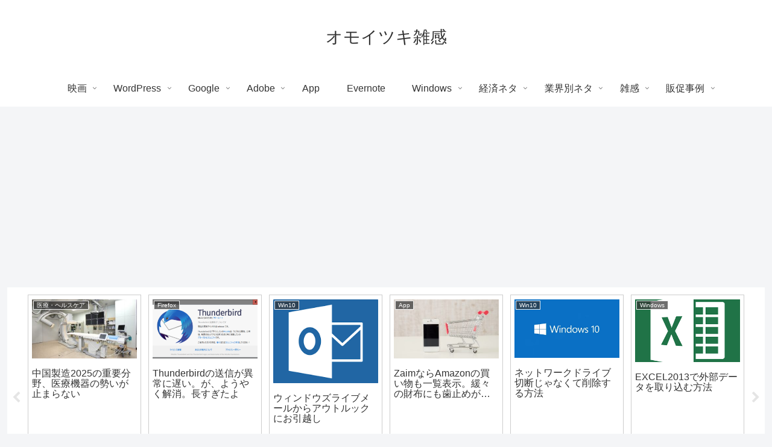

--- FILE ---
content_type: text/html; charset=utf-8
request_url: https://www.google.com/recaptcha/api2/aframe
body_size: 266
content:
<!DOCTYPE HTML><html><head><meta http-equiv="content-type" content="text/html; charset=UTF-8"></head><body><script nonce="Nho9rCT_WWYrrsi3NBPmCg">/** Anti-fraud and anti-abuse applications only. See google.com/recaptcha */ try{var clients={'sodar':'https://pagead2.googlesyndication.com/pagead/sodar?'};window.addEventListener("message",function(a){try{if(a.source===window.parent){var b=JSON.parse(a.data);var c=clients[b['id']];if(c){var d=document.createElement('img');d.src=c+b['params']+'&rc='+(localStorage.getItem("rc::a")?sessionStorage.getItem("rc::b"):"");window.document.body.appendChild(d);sessionStorage.setItem("rc::e",parseInt(sessionStorage.getItem("rc::e")||0)+1);localStorage.setItem("rc::h",'1762975326671');}}}catch(b){}});window.parent.postMessage("_grecaptcha_ready", "*");}catch(b){}</script></body></html>